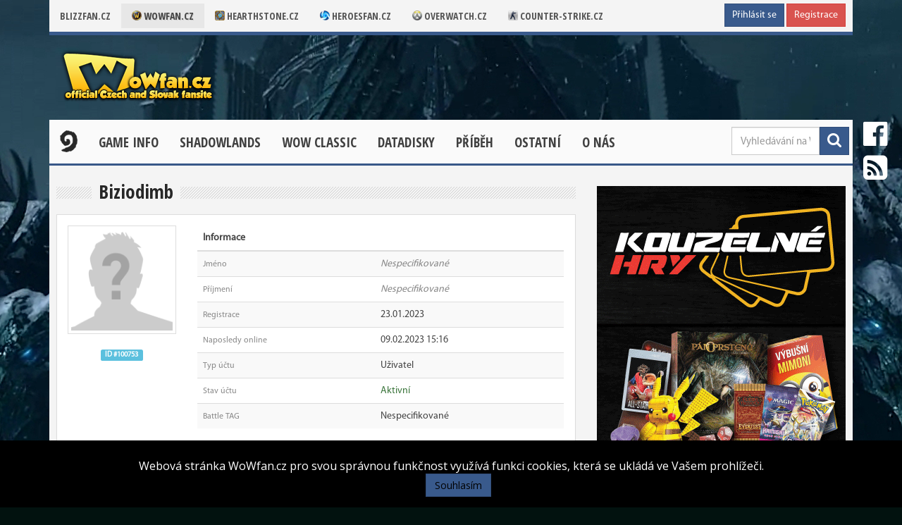

--- FILE ---
content_type: text/html; charset=utf-8
request_url: https://wowfan.cz/profil(100753)
body_size: 7307
content:
<!DOCTYPE html>
<html>
<head>
    <title>Biziodimb - WoWfan.cz</title>
	<meta charset="utf-8">
	<meta name="viewport" content="width=device-width, initial-scale=1.0">
	<meta name="description" content="Profil uživatele Biziodimb na WoWfan.cz">
    <meta name="robots" content="INDEX, FOLLOW">
    <meta name="keywords" content="World of Warcraft, WoW, MMORPG, aktualizace, informace, příběhy, zajímavosti">
    <meta name="author" content="Patrik Hoffmann, djmetla">
    <meta property="fb:app_id" content="1801113383450794">
    <meta property="og:image" content="http://www.wowfan.cz/images/layout/noavatar.png">
    <meta property="og:image:height" content="100">
    <meta property="og:image:width" content="100">

    <link rel="shortcut icon" href="/images/layout/icons/favicon-wowfan.ico?v=1086479">
    <link rel="stylesheet" href="/css/icons.css?v=1086479">
        <link rel="stylesheet" href="/css/main.css?=1086479">
    
    <script src="/js/jquery.js?v=1086479"></script>
    <script src="/js/bootstrap.js?v=1086479"></script>
    <script src="/js/sticky.js?v=1086479"></script>
    <script src="/js/main.js?v=1086479"></script>
    </head>
<body>


        <video class="background-video" autoplay="autoplay" src="/video/shadowlands_background.webm" loop="loop" muted="muted"></video>

<div class="container">
        <div class="row">

            


            <div class="col-lg-12 col-md-12 col-sm-12 col-xs-12">
<div id="top-header" class="hidden-sm hidden-xs">
        <div class="row">
            <div class="col-lg-9 col-md-9">
                <ul class="blizzfan">
                    <li><a href="https://www.blizzfan.cz">Blizzfan.cz</a></li>
                        <li><a href="https://www.wowfan.cz" class="app-active"> <img src="/images/layout/icons/favicon-wowfan.ico" class="app-icon"> Wowfan.cz </a></li>
                        <li><a href="https://www.hearthstone.cz"> <img src="/images/layout/icons/favicon-hearthstone.ico" class="app-icon"> Hearthstone.cz </a></li>
                        <li><a href="https://www.heroesfan.cz"> <img src="/images/layout/icons/favicon-heroesfan.ico" class="app-icon"> Heroesfan.cz </a></li>
                        <li><a href="https://www.overwatch.cz"> <img src="/images/layout/icons/favicon-overwatch.ico" class="app-icon"> Overwatch.cz </a></li>
                        <li><a href="https://www.counter-strike.cz"> <img src="/images/layout/icons/favicon-cstrike.gif" class="app-icon"> Counter-strike.cz </a></li>
                </ul>
            </div>
            <div class="col-lg-3 col-md-3">
                    <div class="text-right" style="margin-right:10px">
                        <a class="btn btn-primary btn-sm" href="/prihlaseni">Přihlásit se</a>
                        <a class="btn btn-danger btn-sm" href="/registrace">Registrace</a>
                    </div>
            </div>
        </div>
</div>
<header class="hidden-xs hidden-sm">
    <h1>
        <a class="main-logo" href="/">
            <img src="/images/layout/logo/logo-wowfan.png" alt="WoWfan.cz">
        </a>
    </h1>


</header>

            </div>

            <div class="col-lg-12 col-md-12 col-sm-12 col-xs-12">
<nav id="navigation" class="hidden-sm hidden-xs">
    <ul id="main-menu">
                <li> <a class="home" href="/"><img src="/images/layout/home-button/hearthstone-black.png" alt="Home"></a></li>

                <li class="menu-dropdown">
                    <a href="javascript:void(0);" data-toggle="menu-dropdown">Game Info</a>
                    <ul class="sub-menu">

                                    <li> <a href="/clanek/jak-zacit-hrat">Jak začít hrát?</a> </li>


                                <li class="two-dropdown">
                                    <a href="javascript:void(0);" data-toggle="two-dropdown">Povolání</a>
                                    <ul class="menu">
                                                    <li> <a href="/clanek/death-knight">Death Knight</a> </li>
                                                    <li> <a href="/clanek/demon-hunter">Demon Hunter</a> </li>
                                                    <li> <a href="/clanek/druid">Druid</a> </li>
                                                    <li> <a href="/clanek/hunter">Hunter</a> </li>
                                                    <li> <a href="/clanek/mage">Mage</a> </li>
                                                    <li> <a href="/clanek/class-monk">Monk</a> </li>
                                                    <li> <a href="/clanek/paladin">Paladin</a> </li>
                                                    <li> <a href="/clanek/priest">Priest</a> </li>
                                                    <li> <a href="/clanek/rogue">Rogue</a> </li>
                                                    <li> <a href="/clanek/shaman">Shaman</a> </li>
                                                    <li> <a href="/clanek/warlock">Warlock</a> </li>
                                                    <li> <a href="/clanek/warrior">Warrior</a> </li>
                                    </ul>
                                </li>


                                <li class="two-dropdown">
                                    <a href="javascript:void(0);" data-toggle="two-dropdown">Player vs Player</a>
                                    <ul class="menu">
                                                    <li> <a href="/clanek/battlegroundy">Battlegroundy</a> </li>
                                                    <li> <a href="/clanek/areny">Arény</a> </li>
                                    </ul>
                                </li>


                                <li class="two-dropdown">
                                    <a href="javascript:void(0);" data-toggle="two-dropdown">Lokace</a>
                                    <ul class="menu">
                                                    <li> <a href="/clanek/lokace">Lokace</a> </li>
                                                    <li> <a href="/clanek/zajimavosti">Zajímavá místa</a> </li>
                                                    <li> <a href="/clanek/dungeony">Dungeony</a> </li>
                                    </ul>
                                </li>


                                <li class="two-dropdown">
                                    <a href="javascript:void(0);" data-toggle="two-dropdown">Herní možnosti</a>
                                    <ul class="menu">
                                                    <li> <a href="/clanek/profese">Profese</a> </li>
                                                    <li> <a href="/clanek/achievements">Achievementy</a> </li>
                                                    <li> <a href="/clanek/eventy">Herní události</a> </li>
                                                    <li> <a href="/clanek/doprava">Doprava ve hře</a> </li>
                                                    <li> <a href="/clanek/pet-battles-jak-zacit">Pet Battles</a> </li>
                                                    <li> <a href="/clanek/emoce">Emoce</a> </li>
                                    </ul>
                                </li>


                                <li class="two-dropdown">
                                    <a href="javascript:void(0);" data-toggle="two-dropdown">Frakce a rasy</a>
                                    <ul class="menu">
                                                    <li> <a href="/clanek/frakcie">Frakce</a> </li>
                                                    <li> <a href="/clanek/rasy">Rasy</a> </li>
                                                    <li> <a href="/clanek/mobove">Mobové</a> </li>
                                    </ul>
                                </li>

                    </ul>
                </li>
                <li class="menu-dropdown">
                    <a href="javascript:void(0);" data-toggle="menu-dropdown">Shadowlands</a>
                    <ul class="sub-menu">

                                    <li> <a href="/clanek/shadowlands-vyjdou-24-listopadu-pre-patch-event-11-listopadu">Vydáni Shadowlands</a> </li>


                                    <li> <a href="/clanek/novy-wow-datadisk-nas-zavede-do-shadowlands">Obecné informace</a> </li>


                                    <li> <a href="/clanek/shadowlands-covenant-ability">Covenant ability</a> </li>


                                    <li> <a href="/clanek/shadowlands-heirlooms-predmety-dostanou-nove-vlastnosti">Nové Heirlooms předměty</a> </li>


                                    <li> <a href="/clanek/shadowlands-torghast-veza-zatratenych">Torghast</a> </li>


                                    <li> <a href="/clanek/shadowlands-castle-nathria-a-prvni-m-sezona">Castle Nathria</a> </li>


                                    <li> <a href="/clanek/shadowlands-jaky-level-budete-mit-po-level-squishi">Level squish</a> </li>


                                    <li> <a href="/clanek/shadowlands-minimalni-systemove-pozadavky-zahrnuji-ssd">Systémové požadavky</a> </li>


                                    <li> <a href="/clanek/shadowlands-sberatelska-edice-press-kit">Sběratelská edice &amp; press kit</a> </li>

                    </ul>
                </li>
                <li class="menu-dropdown">
                    <a href="javascript:void(0);" data-toggle="menu-dropdown">WOW CLASSIC</a>
                    <ul class="sub-menu">

                                <li><a href="https://www.wowfan.cz/clanky?byCategory=108">Články</a></li>

                                    <li> <a href="/clanek/wow-classic-vyjde-27-srpna-beta-zacne-15-kvetna">WoW Classic</a> </li>


                                    <li> <a href="/clanek/obsah-wow-classicu-vyjde-v-sesti-fazich">Fáze Classicu</a> </li>


                                    <li> <a href="/clanek/wow-classic-jak-bude-fungovat-pvp">PvP v Classicu</a> </li>


                                    <li> <a href="/clanek/layering-ve-wow-classic">Layering</a> </li>

                    </ul>
                </li>
                <li class="menu-dropdown">
                    <a href="javascript:void(0);" data-toggle="menu-dropdown">Datadisky</a>
                    <ul class="sub-menu">

                                    <li> <a href="/clanek/legion">Legion</a> </li>


                                    <li> <a href="/clanek/warlords-of-draenor">Warlords of Draenor</a> </li>


                                    <li> <a href="/clanek/world-of-warcraft%3A-mists-of-pandaria">Mists of Pandaria</a> </li>


                                    <li> <a href="/clanek/cataclysm">Cataclysm</a> </li>


                                    <li> <a href="/clanek/wrath-of-the-lich-king-shrnuti-znamych-informaci">Wrath of the Lich King</a> </li>


                                    <li> <a href="/clanek/the-burning-crusade-informace">The Burning Crusade</a> </li>


                                    <li> <a href="/clanek/dalsi-datadisk">Další datadisk?</a> </li>


                                    <li> <a href="/clanek/blizzcon-2017-novy-datadisk-nese-nazev-battle-for-azeroth">Battle for Azeroth</a> </li>

                    </ul>
                </li>
                <li class="menu-dropdown">
                    <a href="javascript:void(0);" data-toggle="menu-dropdown">Příběh</a>
                    <ul class="sub-menu">

                                    <li> <a href="/clanek/historie-warcraftu">Historie Warcraftu</a> </li>


                                    <li> <a href="/clanek/casova-osa">Časová osa</a> </li>


                                    <li> <a href="/clanek/hrdinove">Hrdinové</a> </li>


                                    <li> <a href="/clanek/warcraft-universe-literatura">Literatura</a> </li>


                                    <li> <a href="/clanek/blizzard-must-be-crazy">Blizzard Must Be Crazy</a> </li>


                                    <li> <a href="/clanek/lore-tweets-2">Lore Tweety</a> </li>

                    </ul>
                </li>
                <li class="menu-dropdown">
                    <a href="javascript:void(0);" data-toggle="menu-dropdown">Ostatní</a>
                    <ul class="sub-menu">

                                    <li> <a href="/clanek/warcraft-film">Warcraft film</a> </li>


                                    <li> <a href="/clanek/dalsi-warcraft-knihy">Warcraft knihy</a> </li>


                                    <li> <a href="/clanek/world-of-warcraft-soundtracky">Warcraft hudba</a> </li>


                                    <li> <a href="/clanek/galerie">Galerie</a> </li>


                                <li class="two-dropdown">
                                    <a href="javascript:void(0);" data-toggle="two-dropdown">Zábava</a>
                                    <ul class="menu">
                                                    <li> <a href="/clanek/zabava">Zábava</a> </li>
                                                    <li> <a href="/clanek/shakes-amp%3B-fidget-the-game">Shakes &amp; Fidget</a> </li>
                                                    <li> <a href="/clanek/komixy-looking-for-group">Looking For Group</a> </li>
                                                    <li> <a href="/clanek/dark-legacy-komix">Dark Legacy</a> </li>
                                                    <li> <a href="/clanek/the-guild-serial">The Guild</a> </li>
                                    </ul>
                                </li>


                                    <li> <a href="/clanek/povidky">Fan Fiction</a> </li>

                    </ul>
                </li>
                <li class="menu-dropdown">
                    <a href="javascript:void(0);" data-toggle="menu-dropdown">O nás</a>
                    <ul class="sub-menu">

                                <li><a href="/tym">Redakce</a></li>


                                <li><a href="/kontakt">Kontakt</a></li>

                    </ul>
                </li>
    </ul>

    <div class="menu-search">
        <form method="get" action="/vyhledavani">
            <button class="btn btn-primary pull-right" type="submit"><span class="fa fa-search"></span></button>
            <input id="search-input" type="text" class="form-control" name="q" placeholder="Vyhledávání na WoWfan.cz">
        </form>
    </div>

</nav>

<nav class="hidden-md hidden-lg navbar navbar-default">
    <div class="container-fluid">
        <!-- Brand and toggle get grouped for better mobile display -->
        <div class="navbar-header">
            <button type="button" class="navbar-toggle collapsed" data-toggle="collapse" data-target="#mainmenu" aria-expanded="false">
                <span class="sr-only">Toggle navigation</span>
                <span class="icon-bar"></span>
                <span class="icon-bar"></span>
                <span class="icon-bar"></span>
            </button>
            <a class="navbar-brand" href="/">Biziodimb</a>
        </div>

        <!-- Collect the nav links, forms, and other content for toggling -->
        <div class="collapse navbar-collapse" id="mainmenu">
            <ul class="nav navbar-nav">
                        <li class="dropdown">
                            <a href="#" class="dropdown-toggle" data-toggle="dropdown" role="button" aria-haspopup="true" aria-expanded="false">Game Info <span class="caret"></span></a>
                            <ul class="dropdown-menu">

                                            <li> <a href="/clanek/jak-zacit-hrat">Jak začít hrát?</a> </li>


                                        <li class="dropdown-header">Povolání</li>
                                                        <li> <a href="/clanek/death-knight">Death Knight</a> </li>
                                                        <li> <a href="/clanek/demon-hunter">Demon Hunter</a> </li>
                                                        <li> <a href="/clanek/druid">Druid</a> </li>
                                                        <li> <a href="/clanek/hunter">Hunter</a> </li>
                                                        <li> <a href="/clanek/mage">Mage</a> </li>
                                                        <li> <a href="/clanek/class-monk">Monk</a> </li>
                                                        <li> <a href="/clanek/paladin">Paladin</a> </li>
                                                        <li> <a href="/clanek/priest">Priest</a> </li>
                                                        <li> <a href="/clanek/rogue">Rogue</a> </li>
                                                        <li> <a href="/clanek/shaman">Shaman</a> </li>
                                                        <li> <a href="/clanek/warlock">Warlock</a> </li>
                                                        <li> <a href="/clanek/warrior">Warrior</a> </li>
                                        <li class="divider"></li>


                                        <li class="dropdown-header">Player vs Player</li>
                                                        <li> <a href="/clanek/battlegroundy">Battlegroundy</a> </li>
                                                        <li> <a href="/clanek/areny">Arény</a> </li>
                                        <li class="divider"></li>


                                        <li class="dropdown-header">Lokace</li>
                                                        <li> <a href="/clanek/lokace">Lokace</a> </li>
                                                        <li> <a href="/clanek/zajimavosti">Zajímavá místa</a> </li>
                                                        <li> <a href="/clanek/dungeony">Dungeony</a> </li>
                                        <li class="divider"></li>


                                        <li class="dropdown-header">Herní možnosti</li>
                                                        <li> <a href="/clanek/profese">Profese</a> </li>
                                                        <li> <a href="/clanek/achievements">Achievementy</a> </li>
                                                        <li> <a href="/clanek/eventy">Herní události</a> </li>
                                                        <li> <a href="/clanek/doprava">Doprava ve hře</a> </li>
                                                        <li> <a href="/clanek/pet-battles-jak-zacit">Pet Battles</a> </li>
                                                        <li> <a href="/clanek/emoce">Emoce</a> </li>
                                        <li class="divider"></li>


                                        <li class="dropdown-header">Frakce a rasy</li>
                                                        <li> <a href="/clanek/frakcie">Frakce</a> </li>
                                                        <li> <a href="/clanek/rasy">Rasy</a> </li>
                                                        <li> <a href="/clanek/mobove">Mobové</a> </li>
                                        <li class="divider"></li>

                            </ul>
                        </li>
                        <li class="dropdown">
                            <a href="#" class="dropdown-toggle" data-toggle="dropdown" role="button" aria-haspopup="true" aria-expanded="false">Shadowlands <span class="caret"></span></a>
                            <ul class="dropdown-menu">

                                            <li> <a href="/clanek/shadowlands-vyjdou-24-listopadu-pre-patch-event-11-listopadu">Vydáni Shadowlands</a> </li>


                                            <li> <a href="/clanek/novy-wow-datadisk-nas-zavede-do-shadowlands">Obecné informace</a> </li>


                                            <li> <a href="/clanek/shadowlands-covenant-ability">Covenant ability</a> </li>


                                            <li> <a href="/clanek/shadowlands-heirlooms-predmety-dostanou-nove-vlastnosti">Nové Heirlooms předměty</a> </li>


                                            <li> <a href="/clanek/shadowlands-torghast-veza-zatratenych">Torghast</a> </li>


                                            <li> <a href="/clanek/shadowlands-castle-nathria-a-prvni-m-sezona">Castle Nathria</a> </li>


                                            <li> <a href="/clanek/shadowlands-jaky-level-budete-mit-po-level-squishi">Level squish</a> </li>


                                            <li> <a href="/clanek/shadowlands-minimalni-systemove-pozadavky-zahrnuji-ssd">Systémové požadavky</a> </li>


                                            <li> <a href="/clanek/shadowlands-sberatelska-edice-press-kit">Sběratelská edice &amp; press kit</a> </li>

                            </ul>
                        </li>
                        <li class="dropdown">
                            <a href="#" class="dropdown-toggle" data-toggle="dropdown" role="button" aria-haspopup="true" aria-expanded="false">WOW CLASSIC <span class="caret"></span></a>
                            <ul class="dropdown-menu">

                                        <li><a href="https://www.wowfan.cz/clanky?byCategory=108">Články</a></li>

                                            <li> <a href="/clanek/wow-classic-vyjde-27-srpna-beta-zacne-15-kvetna">WoW Classic</a> </li>


                                            <li> <a href="/clanek/obsah-wow-classicu-vyjde-v-sesti-fazich">Fáze Classicu</a> </li>


                                            <li> <a href="/clanek/wow-classic-jak-bude-fungovat-pvp">PvP v Classicu</a> </li>


                                            <li> <a href="/clanek/layering-ve-wow-classic">Layering</a> </li>

                            </ul>
                        </li>
                        <li class="dropdown">
                            <a href="#" class="dropdown-toggle" data-toggle="dropdown" role="button" aria-haspopup="true" aria-expanded="false">Datadisky <span class="caret"></span></a>
                            <ul class="dropdown-menu">

                                            <li> <a href="/clanek/legion">Legion</a> </li>


                                            <li> <a href="/clanek/warlords-of-draenor">Warlords of Draenor</a> </li>


                                            <li> <a href="/clanek/world-of-warcraft%3A-mists-of-pandaria">Mists of Pandaria</a> </li>


                                            <li> <a href="/clanek/cataclysm">Cataclysm</a> </li>


                                            <li> <a href="/clanek/wrath-of-the-lich-king-shrnuti-znamych-informaci">Wrath of the Lich King</a> </li>


                                            <li> <a href="/clanek/the-burning-crusade-informace">The Burning Crusade</a> </li>


                                            <li> <a href="/clanek/dalsi-datadisk">Další datadisk?</a> </li>


                                            <li> <a href="/clanek/blizzcon-2017-novy-datadisk-nese-nazev-battle-for-azeroth">Battle for Azeroth</a> </li>

                            </ul>
                        </li>
                        <li class="dropdown">
                            <a href="#" class="dropdown-toggle" data-toggle="dropdown" role="button" aria-haspopup="true" aria-expanded="false">Příběh <span class="caret"></span></a>
                            <ul class="dropdown-menu">

                                            <li> <a href="/clanek/historie-warcraftu">Historie Warcraftu</a> </li>


                                            <li> <a href="/clanek/casova-osa">Časová osa</a> </li>


                                            <li> <a href="/clanek/hrdinove">Hrdinové</a> </li>


                                            <li> <a href="/clanek/warcraft-universe-literatura">Literatura</a> </li>


                                            <li> <a href="/clanek/blizzard-must-be-crazy">Blizzard Must Be Crazy</a> </li>


                                            <li> <a href="/clanek/lore-tweets-2">Lore Tweety</a> </li>

                            </ul>
                        </li>
                        <li class="dropdown">
                            <a href="#" class="dropdown-toggle" data-toggle="dropdown" role="button" aria-haspopup="true" aria-expanded="false">Ostatní <span class="caret"></span></a>
                            <ul class="dropdown-menu">

                                            <li> <a href="/clanek/warcraft-film">Warcraft film</a> </li>


                                            <li> <a href="/clanek/dalsi-warcraft-knihy">Warcraft knihy</a> </li>


                                            <li> <a href="/clanek/world-of-warcraft-soundtracky">Warcraft hudba</a> </li>


                                            <li> <a href="/clanek/galerie">Galerie</a> </li>


                                        <li class="dropdown-header">Zábava</li>
                                                        <li> <a href="/clanek/zabava">Zábava</a> </li>
                                                        <li> <a href="/clanek/shakes-amp%3B-fidget-the-game">Shakes &amp; Fidget</a> </li>
                                                        <li> <a href="/clanek/komixy-looking-for-group">Looking For Group</a> </li>
                                                        <li> <a href="/clanek/dark-legacy-komix">Dark Legacy</a> </li>
                                                        <li> <a href="/clanek/the-guild-serial">The Guild</a> </li>
                                        <li class="divider"></li>


                                            <li> <a href="/clanek/povidky">Fan Fiction</a> </li>

                            </ul>
                        </li>
                        <li class="dropdown">
                            <a href="#" class="dropdown-toggle" data-toggle="dropdown" role="button" aria-haspopup="true" aria-expanded="false">O nás <span class="caret"></span></a>
                            <ul class="dropdown-menu">

                                        <li><a href="/tym">Redakce</a></li>


                                        <li><a href="/kontakt">Kontakt</a></li>

                            </ul>
                        </li>
            </ul>


            <form method="get" action="/vyhledavani" class="navbar-form navbar-right">
                <div class="input-group input-group-sm">
                    <input id="search-input" type="text" class="form-control" name="q" placeholder="Vyhledávání na WoWfan.cz">
                    <span class="input-group-btn"><button class="btn btn-primary" type="submit"><span class="fa fa-search"></span></button></span>
                </div>
            </form>

            <ul class="nav navbar-nav navbar-right">
                <li class="dropdown">
                    <a href="#" class="dropdown-toggle" data-toggle="dropdown" role="button" aria-haspopup="true" aria-expanded="false"><span class="fa fa-user "></span> <span class="caret"></span></a>
                    <ul class="dropdown-menu">
                            <li><a href="/prihlaseni"><span class="fa fa-sign-in fa-fw"></span> Přihlásit se</a></li>
                            <li><a href="/registrace"><span class="fa fa-user-plus fa-fw"></span> Registrace</a></li>
                            <li role="separator" class="divider"></li>
                            <li><a href="/pomoc-s-uctem"><span class="fa fa-question-circle fa-fw"></span> Pomoc s účtem</a></li>
                    </ul>
                </li>
            </ul>
        </div>
    </div>
</nav>
            </div>


            <div class="col-lg-12 col-md-12 col-sm-12 col-xs-12">

                    <section>
                        <div class="row">
                            <div class="col-lg-8 col-md-8 col-sm-12 col-xs-12">
<div class="row">
    <div class="col-lg-12">
        <div class="phead"><h2>Biziodimb</h2></div>
    </div>

    <div class="col-lg-12">
        <div class="panel panel-default">
            <div class="panel-body">
                <div class="row">
                    <div class="col-lg-3 col-md-3 col-sm-3 col-xs-12 text-center">
                            <img src="/images/layout/noavatar.png" class="img-thumbnail" alt="No Avatar">
                        <br><br><small class="label label-info">ID #100753</small>

                        <br><br>
                    </div>

                    <div class="col-lg-9 col-md-9 col-sm-9 col-xs-12">
                        <table class="table table-striped">
                            <thead>
                                <th colspan="2">Informace</th>
                            </thead>
                            <tbody>
                                <tr><td><small class="text-muted">Jméno</small></td><td><span class="text-muted"><em>Nespecifikované</em></span></td></tr>
                                <tr><td><small class="text-muted">Příjmení</small></td><td><span class="text-muted"><em>Nespecifikované</em></span></td></tr>
                                <tr><td><small class="text-muted">Registrace</small></td><td>23.01.2023</td></tr>
                                <tr><td><small class="text-muted">Naposledy online</small></td><td>09.02.2023  15:16</td></tr>
                                <tr><td><small class="text-muted">Typ účtu</small></td><td>Uživatel</td></tr>
                                <tr><td><small class="text-muted">Stav účtu</small></td><td><span class="text-success">Aktivní</span></td></tr>
                                <tr><td><small class="text-muted">Battle TAG</small></td><td>Nespecifikované</td></tr>
                            </tbody>
                        </table>
                    </div>
                </div>
            </div>
        </div>
    </div>


</div>
                                <br>
                            </div>

                            <div class="col-lg-4 col-md-4 col-sm-12 col-xs-12">



    <br>
    <a href="https://www.kouzelnehry.cz/?utm_source=blizzfan&amp;utm_medium=banner&amp;utm_campaign=blizzfan_banner">
        <img src="https://www.wowfan.cz/images/kampan/panel/dswwvz9evz3d3dv.png" alt="https://www.kouzelnehry.cz/?utm_source=blizzfan&amp;utm_medium=banner&amp;utm_campaign=blizzfan_banner" class="img-responsive">
    </a>

<div class="panel-newest">
    <div class="title">Nejnovější komentáře</div>
    <ul class="panel-newest-list">
            <li>
                <a href="/clanek/jak-vybrat-herni-notebook-prinasime-5-tipu#comment-91651">
                                        <strong>wovaw82493</strong>
                    <p>Jak vybrat herní notebook? Přinášíme 5 tipů!<br><small>20.02.2025 21:03</small></p>
                </a>
            </li>
            <li>
                <a href="/clanek/jak-vybrat-herni-notebook-prinasime-5-tipu#comment-91650">
                                        <strong>wovaw82493</strong>
                    <p>Jak vybrat herní notebook? Přinášíme 5 tipů!<br><small>27.11.2024 21:55</small></p>
                </a>
            </li>
            <li>
                <a href="/clanek/jak-vybrat-herni-notebook-prinasime-5-tipu#comment-91649">
                                        <strong>Hromovapest</strong>
                    <p>Jak vybrat herní notebook? Přinášíme 5 tipů!<br><small>21.11.2024 21:23</small></p>
                </a>
            </li>
    </ul>
</div>


    <script async src="//pagead2.googlesyndication.com/pagead/js/adsbygoogle.js"></script>
    <!-- WoWfan -->
    <ins class="adsbygoogle"
         style="display:block"
         data-ad-client="ca-pub-5355991258160433"
         data-ad-slot="7744204846"
         data-ad-format="auto"></ins>
    <script>
        (adsbygoogle = window.adsbygoogle || []).push({});
    </script>

                            </div>
                            <div class="col-xs-12 text-center">
                                <a href="https://fortnite.cz" target="_blank" rel="nooepener">Fortnite.cz</a>&nbsp;&nbsp;&middot;&nbsp;
                                <a href="https://playbattlegrounds.cz" target="_blank" rel="nooepener">Playbattlegrounds.cz</a>&nbsp;&nbsp;&middot;&nbsp;
                                <a href="https://gwent.cz" target="_blank" rel="nooepener">Gwent.cz</a>&nbsp;&nbsp;&middot;&nbsp;
                                <a href="https://neophyte.cz" target="_blank" rel="nooepener">Neophyte.cz</a>&nbsp;&nbsp;&middot;&nbsp;
                                <a href="https://gamebrand.cz" target="_blank" rel="nooepener">Gamebrand.cz</a>&nbsp;&nbsp;&middot;&nbsp;
                                <a href="https://kouzelnehry.cz" target="_blank" rel="nooepener">Kouzelnehry.cz</a>
                            </div>
                        </div>
                    </section>
            </div>

            <ul id="social-buttons" class="hidden-xs">
                <li><a href="https://www.facebook.com/WoWfan.cz" target="_blank" class="facebook"><span class="fa fa-facebook-official fa-2x"></span></a></li>
                <li><a class="rss" href="/rss.xml"><span class="fa fa-rss-square fa-2x"></span></a></li>
            </ul>

            <div id="backtotop"><span class="fa fa-arrow-up fa-2x"></span></div>

        </div>
    </div>

    <footer>
        <div class="container">
            <div class="row">
                <div class="col-lg-7 col-md-7 col-sm-12 col-xs-12">
                    <div class="information hidden-xs hidden-sm">
                        <a href="//www.blizzfan.cz"><img class="blizzfan-logo gray" src="/images/layout/logo/blizzfan.png" alt="Blizzfan.cz"></a><br>
                        <ul class="hidden-xs">
                            <li><a href="/">Domů</a></li>
                            <li><a href="/tym">Redakce</a></li>
                            <li><a href="/kontakt">Kontakt</a></li>
                            <li><a href="//www.blizzfan.cz/kontakty">Provozovatel</a></li>
                            <li><a href="//www.blizzfan.cz/spoluprace">Spolupráce</a></li>
                            <li><a href="//www.blizzfan.cz/">O nás</a></li>
                        </ul><br><br>
                        <p>
                            Designed by <a href="/profil(2)">Jaroslav Kovář</a> & programmed by <a href="//www.djmetla.eu" target="_blank">Patrik Hoffmann</a>.<br>
                            Všechna práva vyhrazena. WoWfan.cz &copy; 2006 - 2025<br>
                        </p>
                    </div>

                    <div class="information visible-xs visible-sm">
                        <div class="text-center">
                            <a href="//www.blizzfan.cz"><img class="blizzfan-logo gray" src="/images/layout/logo/blizzfan.png" alt="Blizzfan.cz"></a><br>
                            <ul class="hidden-xs hidden-sm">
                                <li><a href="/">Domů</a></li>
                                <li><a href="/tym">Redakce</a></li>
                                <li><a href="/kontakt">Kontakt</a></li>
                                <li><a href="//www.blizzfan.cz/kontakty">Provozovatel</a></li>
                                <li><a href="//www.blizzfan.cz/spoluprace">Spolupráce</a></li>
                                <li><a href="//www.blizzfan.cz/">O nás</a></li>
                            </ul><br><br>
                            <p>
                                Designed by <a href="/profil(2)">Jaroslav Kovář</a> & programmed by <a href="//www.djmetla.eu" target="_blank">Patrik Hoffmann</a>.<br>
                                Všechna práva vyhrazena. WoWfan.cz &copy; 2006 - 2025<br>
                            </p>
                        </div>
                    </div>
                </div>

                <div class="col-lg-5 col-md-5 col-sm-12 col-xs-12 text-center">
                    <form method="get" action="/vyhledavani">
                        <input type="text" name="q" placeholder="Vyhledávání na WoWfan.cz">
                    </form>

                    <br>
                    <a href="https://www.facebook.com/WoWfan.cz" target="_blank" class="social"><span class="fa fa-facebook-official fa-2x"></span></a>
                    <a target="_blank" class="social" href="/rss.xml"><span class="fa fa-rss-square fa-2x"></span></a>

                    <br><br>
                    <a class="btn-locale" href="/cs/profil(100753)"><img src="/images/layout/cz.png" alt="Czech"></a>
                    <a class="btn-locale" href="/sk/profil(100753)"><img src="/images/layout/sk.png" alt="Slovak"></a>
                </div>

                <div class="col-lg-12 col-md-12 col-sm-12 col-xs-12 text-center copyright-small">
                    <small>Obsah webu nesmí být publikován jinde bez souhlasu vlastníka licence nebo autora.</small>
                    <br><br>
                    <a href="https://eu.battle.net/forums/en/wow/topic/3061920274#post-3" target="_blank"><img src="/images/layout/blizzard-fansite.jpg" alt="Blizzard Fansite"></a>
                    <br><br>
                </div>
            </div>
        </div>
    </footer>


    <div class="cookies-information hidden-xs hidden-sm" style="display:none;">
        Webová stránka WoWfan.cz pro svou správnou funkčnost využívá funkci cookies, která se ukládá ve Vašem prohlížeči.
        <a href="#" class="cookies-accept btn btn-primary">Souhlasím</a>
    </div>

        <script>
            (function(i,s,o,g,r,a,m){i['GoogleAnalyticsObject']=r;i[r]=i[r]||function(){
            (i[r].q=i[r].q||[]).push(arguments)},i[r].l=1*new Date();a=s.createElement(o),
            m=s.getElementsByTagName(o)[0];a.async=1;a.src=g;m.parentNode.insertBefore(a,m)
            })(window,document,'script','https://www.google-analytics.com/analytics.js','ga');
            ga('create', 'UA-85009571-1', 'auto');
            ga('send', 'pageview');
        </script>


<script>
    $(function () {
        $("#gdpr-modal").modal({
            "show": true,
            "keyboard": false,
            "backdrop": "static"
        });
    });
</script>

</body>
</html>


--- FILE ---
content_type: text/html; charset=utf-8
request_url: https://www.google.com/recaptcha/api2/aframe
body_size: 268
content:
<!DOCTYPE HTML><html><head><meta http-equiv="content-type" content="text/html; charset=UTF-8"></head><body><script nonce="1YR-2Ka93JB1MBJ3wRHhzA">/** Anti-fraud and anti-abuse applications only. See google.com/recaptcha */ try{var clients={'sodar':'https://pagead2.googlesyndication.com/pagead/sodar?'};window.addEventListener("message",function(a){try{if(a.source===window.parent){var b=JSON.parse(a.data);var c=clients[b['id']];if(c){var d=document.createElement('img');d.src=c+b['params']+'&rc='+(localStorage.getItem("rc::a")?sessionStorage.getItem("rc::b"):"");window.document.body.appendChild(d);sessionStorage.setItem("rc::e",parseInt(sessionStorage.getItem("rc::e")||0)+1);localStorage.setItem("rc::h",'1762768872832');}}}catch(b){}});window.parent.postMessage("_grecaptcha_ready", "*");}catch(b){}</script></body></html>

--- FILE ---
content_type: application/javascript
request_url: https://wowfan.cz/js/main.js?v=1086479
body_size: 4325
content:
function setCookie(cname, cvalue, exdays) {
    var d = new Date();
    d.setTime(d.getTime() + (exdays*24*60*60*1000));
    var expires = "expires="+d.toUTCString();
    document.cookie = cname + "=" + cvalue + "; " + expires;
}

function getCookie(cname) {
    var name = cname + "=";
    var ca = document.cookie.split(';');
    for(var i=0; i<ca.length; i++) {
        var c = ca[i];
        while (c.charAt(0)==' ') c = c.substring(1);
        if (c.indexOf(name) == 0) return c.substring(name.length, c.length);
    }
    return false;
}

$(function(){

    // Sticky Menu
    $("#navigation").sticky();

    $(".ok-web-info").on("click", function(){
        var id = $(this).attr("data-id");
        $.get( "homepage/webinfo", { id: id }, function( data ) {
            if (data == "success") {
                $(".web-info-row").slideUp();
            }
        });
        return false;
    });

    // Spoiler
    $(".show-spoiler").on("click", function(){
        var el = $(this),
            parent = el.parent("div"),
            spoiler = parent.find("div.spoiler");
        
        // Zapnuty vypina
        if (spoiler.is(":visible")) {
            spoiler.fadeOut(1000,function(){
                el.removeClass("btn-primary");
                el.addClass("btn-default");
            });

        // Vypnuty zapina
        } else {
           spoiler.fadeIn(1000, function(){
              el.removeClass("btn-default");
              el.addClass("btn-primary");
           });
        }
    });


    // Cookies
    if (!getCookie("accept_cookie")) {
        $(".cookies-information").show();
    }

    $("a.cookies-accept").on("click", function(){
        setCookie("accept_cookie", true, 180);
        $(".cookies-information").fadeOut();
        return false;
    });


    // Autohide messages
    setTimeout(function(){
        $(".alert-message").fadeOut(1000);
    }, 5000);


    // Carousel
    $("#slider").on("slide.bs.carousel", function(e, attr){

        var target = $(e.relatedTarget).attr("data-small");
        $("ul.slider-navigation").find("li").removeClass("active");

        $("li[data-slide-to='" + target + "']").addClass("active");
    });


    // Tooltip initiate
    $("*[rel='tooltip'], *[data-toggle='tooltip']").tooltip({
        "container":"body",
        "html": true
    });


    // Menu 
    $("a[data-toggle='menu-dropdown']").on("mouseover", function(){
        var a = $(this),
            parent = a.parent(),
            ul = parent.find('ul.sub-menu');

        a.addClass("active");
        ul.show();
        return false;
    });


    // Menu fadeOut
    $("li.menu-dropdown").on("mouseleave", function(){

        var el = $(this),
            submenu = el.find('ul.sub-menu');

        submenu.hide();
        $("a.active").removeClass("active");
        return false;
    });


    // two-submenu
    $("a[data-toggle='two-dropdown']").on("click", function(){
        var a = $(this),
            parent = a.parent(),
            ul = parent.find('ul.menu');
        ul.toggle();
        return false;
    });


    // Back to top
    if ($('#backtotop').length) {
        var scrollTrigger = 100, // px
            backToTop = function () {
                var scrollTop = $(window).scrollTop();
                if (scrollTop > scrollTrigger) {
                    $('#backtotop').attr("style", "opacity:1;");
                } else {
                    $('#backtotop').attr("style", "opacity:.5;");
                }
            };
        backToTop();
        $(window).on('scroll', function () {
            backToTop();
        });
        $('#backtotop').on('click', function (e) {
            e.preventDefault();
            $('html,body').animate({
                scrollTop: 0
            }, 700);
        });
    }


    // Searchbox
    $("#search-input").on("click", function(){
        var el = $(this);
        el.animate({
            width: 280,
            marginLeft: 0
        }, {duration: 1000});
    });


    $("body").on("click", function(){

        $("#search-input").animate({
            width: 125,
            marginLeft: 0
        }, {duration: 2000});

    });


    $("#search-input").click(function(event){
        event.stopPropagation();
    });
});

--- FILE ---
content_type: text/plain
request_url: https://www.google-analytics.com/j/collect?v=1&_v=j102&a=1298272644&t=pageview&_s=1&dl=https%3A%2F%2Fwowfan.cz%2Fprofil(100753)&ul=en-us%40posix&dt=Biziodimb%20-%20WoWfan.cz&sr=1280x720&vp=1280x720&_u=IEBAAEABAAAAACAAI~&jid=827165176&gjid=2089533184&cid=127863689.1762768870&tid=UA-85009571-1&_gid=142039919.1762768870&_r=1&_slc=1&z=1865396998
body_size: -448
content:
2,cG-1KMDLDR2PG